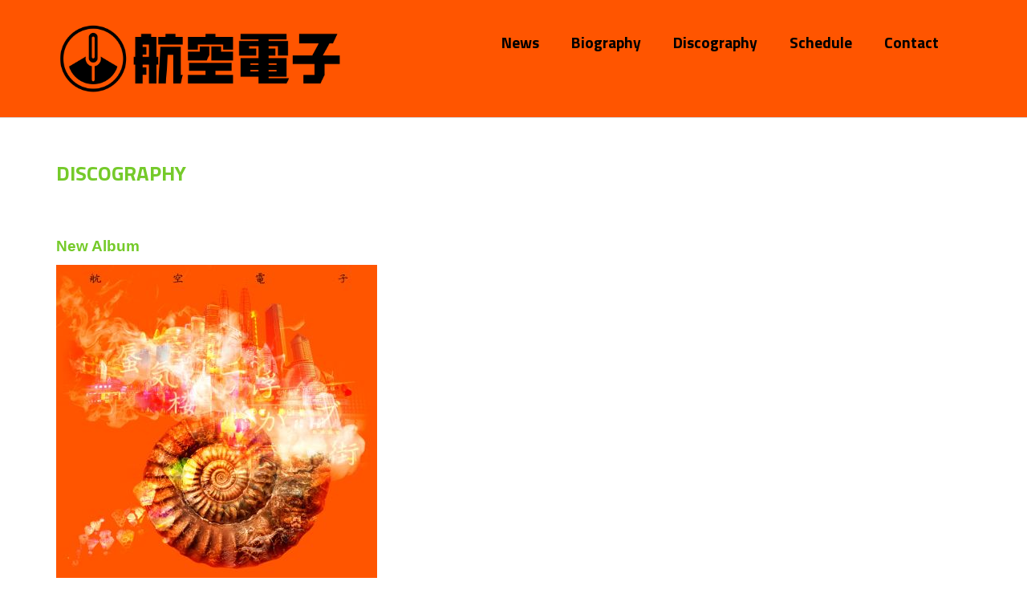

--- FILE ---
content_type: text/html; charset=UTF-8
request_url: http://kouku-densi.com/index.php/216
body_size: 39158
content:
<!DOCTYPE html>
<html lang="ja">
<head>
    <meta http-equiv="X-UA-Compatible" content="IE=edge">
    <link rel="stylesheet" type="text/css" href="/concrete/themes/elemental/css/bootstrap-modified.css">
    <link href="/application/files/cache/css/elemental/main.css?ts=1582994623" rel="stylesheet" type="text/css" media="all">    
<title>Discography :: 航空電子Official site</title>

<meta http-equiv="content-type" content="text/html; charset=UTF-8"/>
<meta name="generator" content="concrete5 - 8.5.1"/>
<link rel="canonical" href="http://kouku-densi.com/index.php/216">
<script type="text/javascript">
    var CCM_DISPATCHER_FILENAME = "/index.php";
    var CCM_CID = 216;
    var CCM_EDIT_MODE = false;
    var CCM_ARRANGE_MODE = false;
    var CCM_IMAGE_PATH = "/concrete/images";
    var CCM_TOOLS_PATH = "/index.php/tools/required";
    var CCM_APPLICATION_URL = "http://kouku-densi.com";
    var CCM_REL = "";
    var CCM_ACTIVE_LOCALE = "ja_JP";
</script>

<link href="/concrete/css/font-awesome.css?ccm_nocache=ca17add95b11d1baf3d74fcd3fa4637fb02c14ba" rel="stylesheet" type="text/css" media="all">
<script type="text/javascript" src="/concrete/js/jquery.js?ccm_nocache=ca17add95b11d1baf3d74fcd3fa4637fb02c14ba"></script>
<!--[if lt IE 9]><script type="text/javascript" src="/concrete/js/ie/html5-shiv.js?ccm_nocache=ca17add95b11d1baf3d74fcd3fa4637fb02c14ba"></script><![endif]-->
<!--[if lt IE 9]><script type="text/javascript" src="/concrete/js/ie/respond.js?ccm_nocache=ca17add95b11d1baf3d74fcd3fa4637fb02c14ba"></script><![endif]-->
<link href="/concrete/blocks/autonav/templates/responsive_header_navigation/view.css?ccm_nocache=ca17add95b11d1baf3d74fcd3fa4637fb02c14ba" rel="stylesheet" type="text/css" media="all">
    <meta name="viewport" content="width=device-width, initial-scale=1.0">
    <script>
        if (navigator.userAgent.match(/IEMobile\/10\.0/)) {
            var msViewportStyle = document.createElement('style');
            msViewportStyle.appendChild(
                document.createTextNode(
                    '@-ms-viewport{width:auto!important}'
                )
            );
            document.querySelector('head').appendChild(msViewportStyle);
        }
    </script>
</head>
<body>

<div class="ccm-page page-type-page page-template-full">

<header>
    <div class="container">
        <div class="row">
            <div class="col-sm-4 col-xs-6">
                

    <a href="http://kouku-densi.com/index.php" ><img src="http://kouku-densi.com/application/files/cache/thumbnails/555919e35ec95e52bb9dbfc3f850abee.png" alt="" width="1050" height="250" class="ccm-image-block img-responsive bID-2657"></a>
            </div>
            <div class="col-sm-8 col-xs-6">
                

    
<nav class="ccm-responsive-navigation original"><ul><li class=""><a href="http://kouku-densi.com/index.php/news" target="_self" class="">News</a></li><li class=""><a href="http://kouku-densi.com/index.php/biography" target="_self" class="">Biography</a></li><li class="nav-selected nav-path-selected"><a href="http://kouku-densi.com/index.php/216" target="_self" class="nav-selected nav-path-selected">Discography</a></li><li class=""><a href="http://kouku-densi.com/index.php/schedule" target="_self" class="">Schedule</a></li><li class=""><a href="http://kouku-densi.com/index.php/contact" target="_self" class="">Contact</a></li></ul></nav><div class="ccm-responsive-menu-launch"><i></i></div>
            </div>
                    </div>
    </div>
</header>

<main>
    

<div class="container"><div class="row"><div class="col-sm-12">    <h1  class="page-title">Discography</h1>
</div></div></div>

<div class="container"><div class="row"><div class="col-sm-12">    <h3>New Album</h3>

</div></div></div>

<div class="container"><div class="row"><div class="col-sm-12">    <a href="http://www.kouku-densi.com/index.php/216/impulse-1" ><img src="http://www.kouku-densi.com/application/files/cache/thumbnails/68fe911504e6c8c0b1d36e984701fa4e.jpg" alt="蜃気楼ニ浮かブ街" width="400" height="400" class="ccm-image-block img-responsive bID-2402" title="蜃気楼ニ浮かブ街"></a>
</div></div></div>

<div class="container"><div class="row"><div class="col-sm-12">    <p><strong>蜃気楼ニ浮かブ街</strong><br />
2025.10.14リリース<br />
JSCD-007<br />
JET*SOUND</p>

</div></div></div>

<div class="container"><div class="row"><div class="col-sm-12">    <h3>Digital Album</h3>

</div></div></div>

<div class="container"><div class="row"><div class="col-sm-12">    <div class="row"><div class="col-sm-3">

    <a href="http://www.kouku-densi.com/index.php/216/impulse_plus" ><picture><!--[if IE 9]><video style='display: none;'><![endif]--><source srcset="/application/files/thumbnails/large/7016/0683/4074/denshi_IP.jpg" media="(min-width: 900px)"><source srcset="/application/files/thumbnails/medium/7016/0683/4074/denshi_IP.jpg" media="(min-width: 768px)"><source srcset="/application/files/thumbnails/small/7016/0683/4074/denshi_IP.jpg"><!--[if IE 9]></video><![endif]--><img src="/application/files/thumbnails/small/7016/0683/4074/denshi_IP.jpg" alt="IMPULSE!!+" class="ccm-image-block img-responsive bID-1886" title="IMPULSE!!+"></picture></a>


    <p><strong>IMPULSE!!+</strong><br />
2021.05.29配信開始<br />
ダウンロード＆ストリーミング</p>

</div><div class="col-sm-3">

    <a href="http://www.kouku-densi.com/index.php/216/after_burner_plus" ><picture><!--[if IE 9]><video style='display: none;'><![endif]--><source srcset="/application/files/thumbnails/large/6816/0683/4063/denshi_AB.jpg" media="(min-width: 900px)"><source srcset="/application/files/thumbnails/medium/6816/0683/4063/denshi_AB.jpg" media="(min-width: 768px)"><source srcset="/application/files/thumbnails/small/6816/0683/4063/denshi_AB.jpg"><!--[if IE 9]></video><![endif]--><img src="/application/files/thumbnails/small/6816/0683/4063/denshi_AB.jpg" alt="AFTER BURNER+" class="ccm-image-block img-responsive bID-1829" title="AFTER BURNER+"></picture></a>


    <p><strong>AFTER BURNER+</strong><br />
2021.04.24配信開始<br />
ダウンロード＆ストリーミング</p>

</div><div class="col-sm-3">

    <a href="http://www.kouku-densi.com/index.php/216/black_boxxxx_plus" ><picture><!--[if IE 9]><video style='display: none;'><![endif]--><source srcset="/application/files/thumbnails/large/9516/0683/4069/denshi_BB.jpg" media="(min-width: 900px)"><source srcset="/application/files/thumbnails/medium/9516/0683/4069/denshi_BB.jpg" media="(min-width: 768px)"><source srcset="/application/files/thumbnails/small/9516/0683/4069/denshi_BB.jpg"><!--[if IE 9]></video><![endif]--><img src="/application/files/thumbnails/small/9516/0683/4069/denshi_BB.jpg" alt="BLACK BOXXXX+" class="ccm-image-block img-responsive bID-1777" title="BLACK BOXXXX+"></picture></a>


    <p><strong>BLACK BOXXXX+</strong><br />
2021.03.27配信開始<br />
ダウンロード＆ストリーミング</p>

</div><div class="col-sm-3">

    <a href="http://www.kouku-densi.com/index.php/216/sonic_boom_plus" ><picture><!--[if IE 9]><video style='display: none;'><![endif]--><source srcset="/application/files/thumbnails/large/3116/0683/4079/denshi_sb.jpg" media="(min-width: 900px)"><source srcset="/application/files/thumbnails/medium/3116/0683/4079/denshi_sb.jpg" media="(min-width: 768px)"><source srcset="/application/files/thumbnails/small/3116/0683/4079/denshi_sb.jpg"><!--[if IE 9]></video><![endif]--><img src="/application/files/thumbnails/small/3116/0683/4079/denshi_sb.jpg" alt="" class="ccm-image-block img-responsive bID-1560" title="SOINC BOOM"></picture></a>


    <p><strong>SONIC BOOM &times; サクラサク</strong><br />
2021.02.22配信開始<br />
ダウンロード＆ストリーミング</p>

</div></div>
</div></div></div>

<div class="container"><div class="row"><div class="col-sm-12">    <div class="row"><div class="col-sm-3">

    <a href="http://www.kouku-densi.com/index.php/216/sakura_saku_plus" ><picture><!--[if IE 9]><video style='display: none;'><![endif]--><source srcset="/application/files/thumbnails/large/3616/0752/5793/denshi_SS2.jpg" media="(min-width: 900px)"><source srcset="/application/files/thumbnails/medium/3616/0752/5793/denshi_SS2.jpg" media="(min-width: 768px)"><source srcset="/application/files/thumbnails/small/3616/0752/5793/denshi_SS2.jpg"><!--[if IE 9]></video><![endif]--><img src="/application/files/thumbnails/small/3616/0752/5793/denshi_SS2.jpg" alt="" class="ccm-image-block img-responsive bID-1564" title="SAKURA SAKU(for overseas)"></picture></a>


    <p><b>SAKURA SAKU（海外向け編集盤）</b><br />
2021.02.22配信開始<br />
ダウンロード＆ストリーミング</p>

</div><div class="col-sm-3">

    <a href="http://www.kouku-densi.com/index.php/216/driving-high_plus" ><picture><!--[if IE 9]><video style='display: none;'><![endif]--><source srcset="/application/files/thumbnails/large/7716/0734/9898/Punk_kouku_1207.jpg" media="(min-width: 900px)"><source srcset="/application/files/thumbnails/medium/7716/0734/9898/Punk_kouku_1207.jpg" media="(min-width: 768px)"><source srcset="/application/files/thumbnails/small/7716/0734/9898/Punk_kouku_1207.jpg"><!--[if IE 9]></video><![endif]--><img src="/application/files/thumbnails/small/7716/0734/9898/Punk_kouku_1207.jpg" alt="DRIVING-HIGH!!+" class="ccm-image-block img-responsive bID-1452" title="DRIVING-HIGH!!+"></picture></a>


    <p><strong>DRIVING-HIGH!!+</strong><br />
2021.01.17配信開始<br />
ダウンロード＆ストリーミング</p>

</div><div class="col-sm-3">

    <a href="http://www.kouku-densi.com/index.php/216/flying-high_plus" ><picture><!--[if IE 9]><video style='display: none;'><![endif]--><source srcset="/application/files/thumbnails/large/2316/0683/4090/dnshi_flyhigh.jpg" media="(min-width: 900px)"><source srcset="/application/files/thumbnails/medium/2316/0683/4090/dnshi_flyhigh.jpg" media="(min-width: 768px)"><source srcset="/application/files/thumbnails/small/2316/0683/4090/dnshi_flyhigh.jpg"><!--[if IE 9]></video><![endif]--><img src="/application/files/thumbnails/small/2316/0683/4090/dnshi_flyhigh.jpg" alt="FLYING-HIGH!!+" class="ccm-image-block img-responsive bID-1212" title="FLYING-HIGH!!+"></picture></a>


    <p><strong>FLYING-HIGH!!+</strong><br />
2020.12.26配信開始<br />
ダウンロード＆ストリーミング</p>

</div><div class="col-sm-3"></div></div>
</div></div></div>

<div class="container"><div class="row"><div class="col-sm-12">    <h3>CD Album</h3>

</div></div></div>

<div class="container"><div class="row"><div class="col-sm-12">    <div class="row"><div class="col-sm-3">

    <a href="http://www.kouku-densi.com/index.php/216/impulse" ><picture><!--[if IE 9]><video style='display: none;'><![endif]--><source srcset="/application/files/thumbnails/large/7016/0683/4074/denshi_IP.jpg" media="(min-width: 900px)"><source srcset="/application/files/thumbnails/medium/7016/0683/4074/denshi_IP.jpg" media="(min-width: 768px)"><source srcset="/application/files/thumbnails/small/7016/0683/4074/denshi_IP.jpg"><!--[if IE 9]></video><![endif]--><img src="/application/files/thumbnails/small/7016/0683/4074/denshi_IP.jpg" alt="" class="ccm-image-block img-responsive bID-1060" title="IMPULSE!!"></picture></a>


    <p><strong>IMPULSE!!</strong><br />
2009.10.14リリース<br />
LOCL-011<br />
C-LINK (LOFT RECORDS)</p>

</div><div class="col-sm-3">

    <a href="http://www.kouku-densi.com/index.php/216/after_burner" ><picture><!--[if IE 9]><video style='display: none;'><![endif]--><source srcset="/application/files/thumbnails/large/6816/0683/4063/denshi_AB.jpg" media="(min-width: 900px)"><source srcset="/application/files/thumbnails/medium/6816/0683/4063/denshi_AB.jpg" media="(min-width: 768px)"><source srcset="/application/files/thumbnails/small/6816/0683/4063/denshi_AB.jpg"><!--[if IE 9]></video><![endif]--><img src="/application/files/thumbnails/small/6816/0683/4063/denshi_AB.jpg" alt="" class="ccm-image-block img-responsive bID-1061" title="AFTER BURNER"></picture></a>


    <p><strong>AFTER BURNER</strong><br />
2008.06.25リリース<br />
DDCH-2308<br />
CITRON RECORDINGS</p>

</div><div class="col-sm-3">

    <a href="http://www.kouku-densi.com/index.php/216/black_boxxxx" ><picture><!--[if IE 9]><video style='display: none;'><![endif]--><source srcset="/application/files/thumbnails/large/9516/0683/4069/denshi_BB.jpg" media="(min-width: 900px)"><source srcset="/application/files/thumbnails/medium/9516/0683/4069/denshi_BB.jpg" media="(min-width: 768px)"><source srcset="/application/files/thumbnails/small/9516/0683/4069/denshi_BB.jpg"><!--[if IE 9]></video><![endif]--><img src="/application/files/thumbnails/small/9516/0683/4069/denshi_BB.jpg" alt="" class="ccm-image-block img-responsive bID-1062" title="BLACK BOXXXX"></picture></a>


    <p><strong>BLACK BOXXXX</strong><br />
2005.05.16リリース<br />
NGS-004<br />
ナゴムスタア</p>

</div><div class="col-sm-3">

    <a href="http://www.kouku-densi.com/index.php/216/sonic_boom" ><picture><!--[if IE 9]><video style='display: none;'><![endif]--><source srcset="/application/files/thumbnails/large/3116/0683/4079/denshi_sb.jpg" media="(min-width: 900px)"><source srcset="/application/files/thumbnails/medium/3116/0683/4079/denshi_sb.jpg" media="(min-width: 768px)"><source srcset="/application/files/thumbnails/small/3116/0683/4079/denshi_sb.jpg"><!--[if IE 9]></video><![endif]--><img src="/application/files/thumbnails/small/3116/0683/4079/denshi_sb.jpg" alt="" class="ccm-image-block img-responsive bID-1063" title="SONIC BOOM"></picture></a>


    <p><strong>SONIC BOOM</strong><br />
2003.12.17リリース<br />
CSCA-001<br />
Viewsic DISCS</p>

</div></div>
</div></div></div>

<div class="container"><div class="row"><div class="col-sm-12">    <div class="row"><div class="col-sm-3">

    <a href="http://www.kouku-densi.com/index.php/216/driving-high" ><picture><!--[if IE 9]><video style='display: none;'><![endif]--><source srcset="/application/files/thumbnails/large/9216/0683/4085/Punk_kouku.jpg" media="(min-width: 900px)"><source srcset="/application/files/thumbnails/medium/9216/0683/4085/Punk_kouku.jpg" media="(min-width: 768px)"><source srcset="/application/files/thumbnails/small/9216/0683/4085/Punk_kouku.jpg"><!--[if IE 9]></video><![endif]--><img src="/application/files/thumbnails/small/9216/0683/4085/Punk_kouku.jpg" alt="" class="ccm-image-block img-responsive bID-1064" title="DRIVING-HIGH!"></picture></a>


    <p><strong>DRIVING-HIGH!～other side of FLYING HIGH!</strong><br />
2003.07.19リリース<br />
自主制作</p>

</div><div class="col-sm-3">

    <a href="http://www.kouku-densi.com/index.php/216/flying-high" ><picture><!--[if IE 9]><video style='display: none;'><![endif]--><source srcset="/application/files/thumbnails/large/2316/0683/4090/dnshi_flyhigh.jpg" media="(min-width: 900px)"><source srcset="/application/files/thumbnails/medium/2316/0683/4090/dnshi_flyhigh.jpg" media="(min-width: 768px)"><source srcset="/application/files/thumbnails/small/2316/0683/4090/dnshi_flyhigh.jpg"><!--[if IE 9]></video><![endif]--><img src="/application/files/thumbnails/small/2316/0683/4090/dnshi_flyhigh.jpg" alt="" class="ccm-image-block img-responsive bID-1073" title="FLYING-HIGH!!"></picture></a>


    <p><strong>FLYING-HIGH!!</strong><br />
2002.11.01リリース<br />
HBCD-004<br />
HARDBOILED RECORD</p>

</div><div class="col-sm-3"></div><div class="col-sm-3"></div></div>
</div></div></div>

<div class="container"><div class="row"><div class="col-sm-12">    <h3>CD Single</h3>

</div></div></div>

<div class="container"><div class="row"><div class="col-sm-12">    <div class="row"><div class="col-sm-3">

    <a href="http://www.kouku-densi.com/index.php/216/safe_game" ><picture><!--[if IE 9]><video style='display: none;'><![endif]--><source srcset="http://www.kouku-densi.com/application/files/1515/8298/8412/c02-03.jpg" media="(min-width: 900px)"><source srcset="http://www.kouku-densi.com/application/files/1515/8298/8412/c02-03.jpg" media="(min-width: 768px)"><source srcset="http://www.kouku-densi.com/application/files/1515/8298/8412/c02-03.jpg"><!--[if IE 9]></video><![endif]--><img src="http://www.kouku-densi.com/application/files/1515/8298/8412/c02-03.jpg" alt="" class="ccm-image-block img-responsive bID-439" title="SAFE GAME"></picture></a>


    <p><strong>SAFE GAME</strong><br />
2006.09.10リリース<br />
JSCD-003<br />
JET*SOUND</p>

</div><div class="col-sm-3">

    <a href="http://www.kouku-densi.com/index.php/216/im_proud_ep" ><picture><!--[if IE 9]><video style='display: none;'><![endif]--><source srcset="http://www.kouku-densi.com/application/files/2915/8298/8411/c02-02.jpg" media="(min-width: 900px)"><source srcset="http://www.kouku-densi.com/application/files/2915/8298/8411/c02-02.jpg" media="(min-width: 768px)"><source srcset="http://www.kouku-densi.com/application/files/2915/8298/8411/c02-02.jpg"><!--[if IE 9]></video><![endif]--><img src="http://www.kouku-densi.com/application/files/2915/8298/8411/c02-02.jpg" alt="" class="ccm-image-block img-responsive bID-440" title="I&#039;m proud e.p."></picture></a>


    <p><strong>I&#39;m proud e.p.</strong><br />
2006.05.10リリース<br />
DDCH-2103<br />
デルファイサウンド／スリーディーシステム</p>

</div><div class="col-sm-3">

    <a href="http://www.kouku-densi.com/index.php/216/sakurasaku" ><picture><!--[if IE 9]><video style='display: none;'><![endif]--><source srcset="/application/files/thumbnails/large/2016/0752/5787/denshi_SS.jpg" media="(min-width: 900px)"><source srcset="/application/files/thumbnails/medium/2016/0752/5787/denshi_SS.jpg" media="(min-width: 768px)"><source srcset="/application/files/thumbnails/small/2016/0752/5787/denshi_SS.jpg"><!--[if IE 9]></video><![endif]--><img src="/application/files/thumbnails/small/2016/0752/5787/denshi_SS.jpg" alt="" class="ccm-image-block img-responsive bID-1310" title="サクラサク"></picture></a>


    <p><strong>サクラサク</strong><br />
2004.09.20リリース<br />
JSCD-001<br />
JET*SOUND</p>

</div><div class="col-sm-3"></div></div>
</div></div></div>

<div class="container"><div class="row"><div class="col-sm-12">    <h3>DVD</h3>

</div></div></div>

<div class="container"><div class="row"><div class="col-sm-12">    <div class="row"><div class="col-sm-3">

    <a href="http://www.kouku-densi.com/index.php/216/baby_stealth_3" ><picture><!--[if IE 9]><video style='display: none;'><![endif]--><source srcset="http://www.kouku-densi.com/application/files/3015/8298/8414/c03-05.jpg" media="(min-width: 900px)"><source srcset="http://www.kouku-densi.com/application/files/3015/8298/8414/c03-05.jpg" media="(min-width: 768px)"><source srcset="http://www.kouku-densi.com/application/files/3015/8298/8414/c03-05.jpg"><!--[if IE 9]></video><![endif]--><img src="http://www.kouku-densi.com/application/files/3015/8298/8414/c03-05.jpg" alt="" class="ccm-image-block img-responsive bID-458" title="BABY STEALTH 3"></picture></a>


    <p><strong>BABY STEALTH 3</strong><br />
2009.02.21リリース<br />
JS-D005<br />
JET*SOUND</p>

</div><div class="col-sm-3">

    <a href="http://www.kouku-densi.com/index.php/216/baby_stealth_2" ><picture><!--[if IE 9]><video style='display: none;'><![endif]--><source srcset="http://www.kouku-densi.com/application/files/4215/8298/8414/c03-04.jpg" media="(min-width: 900px)"><source srcset="http://www.kouku-densi.com/application/files/4215/8298/8414/c03-04.jpg" media="(min-width: 768px)"><source srcset="http://www.kouku-densi.com/application/files/4215/8298/8414/c03-04.jpg"><!--[if IE 9]></video><![endif]--><img src="http://www.kouku-densi.com/application/files/4215/8298/8414/c03-04.jpg" alt="" class="ccm-image-block img-responsive bID-459" title="BABY STEALTH 2"></picture></a>


    <p><strong>BABY STEALTH 2　Live at CHELSEA HOTEL</strong><br />
2006.09.10リリース<br />
JS-D004<br />
JET*SOUND</p>

</div><div class="col-sm-3">

    <a href="http://www.kouku-densi.com/index.php/216/bootleg_1" ><picture><!--[if IE 9]><video style='display: none;'><![endif]--><source srcset="http://www.kouku-densi.com/application/files/2315/8298/8413/c03-03.jpg" media="(min-width: 900px)"><source srcset="http://www.kouku-densi.com/application/files/2315/8298/8413/c03-03.jpg" media="(min-width: 768px)"><source srcset="http://www.kouku-densi.com/application/files/2315/8298/8413/c03-03.jpg"><!--[if IE 9]></video><![endif]--><img src="http://www.kouku-densi.com/application/files/2315/8298/8413/c03-03.jpg" alt="" class="ccm-image-block img-responsive bID-460" title="BOOTLEG#1"></picture></a>


    <p><strong>BOOTLEG#1</strong><br />
2006.05.20リリース<br />
JS-D003<br />
JET*SOUND</p>

</div><div class="col-sm-3">

    <a href="http://www.kouku-densi.com/index.php/216/baby_stealth_1" ><picture><!--[if IE 9]><video style='display: none;'><![endif]--><source srcset="http://www.kouku-densi.com/application/files/9915/8298/8412/c03-02f.jpg" media="(min-width: 900px)"><source srcset="http://www.kouku-densi.com/application/files/9915/8298/8412/c03-02f.jpg" media="(min-width: 768px)"><source srcset="http://www.kouku-densi.com/application/files/9915/8298/8412/c03-02f.jpg"><!--[if IE 9]></video><![endif]--><img src="http://www.kouku-densi.com/application/files/9915/8298/8412/c03-02f.jpg" alt="" class="ccm-image-block img-responsive bID-461" title="BABY STEALTH 1"></picture></a>


    <p><strong>BABY STEALTH 1　Live at CLUB QUATTRO SHIBUYA</strong><br />
2005.11.04リリース<br />
JS-D002<br />
JET*SOUND</p>

</div></div>
</div></div></div>

<div class="container"><div class="row"><div class="col-sm-12">    <div class="row"><div class="col-sm-3">

    <a href="http://www.kouku-densi.com/index.php/216/black_boxxxx_dvd" ><picture><!--[if IE 9]><video style='display: none;'><![endif]--><source srcset="http://www.kouku-densi.com/application/files/4715/8298/8412/c03-01f.jpg" media="(min-width: 900px)"><source srcset="http://www.kouku-densi.com/application/files/4715/8298/8412/c03-01f.jpg" media="(min-width: 768px)"><source srcset="http://www.kouku-densi.com/application/files/4715/8298/8412/c03-01f.jpg"><!--[if IE 9]></video><![endif]--><img src="http://www.kouku-densi.com/application/files/4715/8298/8412/c03-01f.jpg" alt="" class="ccm-image-block img-responsive bID-462" title="BLACK BOXXXX DVD"></picture></a>


    <p><strong>BLACK BOXXXX DVD</strong><br />
2005.04.10リリース<br />
JS-D001<br />
JET*SOUND</p>

</div><div class="col-sm-3"></div><div class="col-sm-3"></div><div class="col-sm-3"></div></div>
</div></div></div>

<div class="container"><div class="row"><div class="col-sm-12">    <h3>Compilation</h3>

</div></div></div>

<div class="container"><div class="row"><div class="col-sm-12">    <div class="row"><div class="col-sm-3">

    <a href="http://www.kouku-densi.com/index.php/216/tokyo-guerilla2" ><picture><!--[if IE 9]><video style='display: none;'><![endif]--><source srcset="http://www.kouku-densi.com/application/files/9015/8298/8416/c04-07.jpg" media="(min-width: 900px)"><source srcset="http://www.kouku-densi.com/application/files/9015/8298/8416/c04-07.jpg" media="(min-width: 768px)"><source srcset="http://www.kouku-densi.com/application/files/9015/8298/8416/c04-07.jpg"><!--[if IE 9]></video><![endif]--><img src="http://www.kouku-densi.com/application/files/9015/8298/8416/c04-07.jpg" alt="" class="ccm-image-block img-responsive bID-494" title="東京ゲリラ2"></picture></a>


    <p><strong>東京ゲリラ2</strong><br />
2009.10.14リリース<br />
LOCL-012<br />
C-LINK (LOFT RECORDS)</p>

</div><div class="col-sm-3">

    <a href="http://www.kouku-densi.com/index.php/216/tokyo-guerilla" ><picture><!--[if IE 9]><video style='display: none;'><![endif]--><source srcset="http://www.kouku-densi.com/application/files/3215/8298/8416/c04-06.jpg" media="(min-width: 900px)"><source srcset="http://www.kouku-densi.com/application/files/3215/8298/8416/c04-06.jpg" media="(min-width: 768px)"><source srcset="http://www.kouku-densi.com/application/files/3215/8298/8416/c04-06.jpg"><!--[if IE 9]></video><![endif]--><img src="http://www.kouku-densi.com/application/files/3215/8298/8416/c04-06.jpg" alt="" class="ccm-image-block img-responsive bID-495" title="東京ゲリラ"></picture></a>


    <p><strong>東京ゲリラ</strong><br />
2008.07.09リリース<br />
DDCH-2309<br />
CITRON RECORDINGS</p>

</div><div class="col-sm-3">

    <a href="http://www.kouku-densi.com/index.php/216/very_best_cover_of_uchoten" ><picture><!--[if IE 9]><video style='display: none;'><![endif]--><source srcset="http://www.kouku-densi.com/application/files/1715/8298/8416/c04-05.jpg" media="(min-width: 900px)"><source srcset="http://www.kouku-densi.com/application/files/1715/8298/8416/c04-05.jpg" media="(min-width: 768px)"><source srcset="http://www.kouku-densi.com/application/files/1715/8298/8416/c04-05.jpg"><!--[if IE 9]></video><![endif]--><img src="http://www.kouku-densi.com/application/files/1715/8298/8416/c04-05.jpg" alt="" class="ccm-image-block img-responsive bID-496" title="The Very Best Covers Of 有頂天"></picture></a>


    <p><strong>The Very Best Covers Of 有頂天</strong><br />
2006.09.20リリース<br />
DDCH-2107<br />
デルファイサウンド／プライエイド・レコーズ</p>

</div><div class="col-sm-3">

    <a href="http://www.kouku-densi.com/index.php/216/cho-shigeki2" ><picture><!--[if IE 9]><video style='display: none;'><![endif]--><source srcset="http://www.kouku-densi.com/application/files/1515/8298/8415/c04-04.jpg" media="(min-width: 900px)"><source srcset="http://www.kouku-densi.com/application/files/1515/8298/8415/c04-04.jpg" media="(min-width: 768px)"><source srcset="http://www.kouku-densi.com/application/files/1515/8298/8415/c04-04.jpg"><!--[if IE 9]></video><![endif]--><img src="http://www.kouku-densi.com/application/files/1515/8298/8415/c04-04.jpg" alt="" class="ccm-image-block img-responsive bID-497" title="視激エンターテイメント！2"></picture></a>


    <p><strong>聴視激エンターテイメント！2</strong><br />
2004.08.25リリース<br />
KUCR-1002<br />
亀有レコード</p>

</div></div>
</div></div></div>

<div class="container"><div class="row"><div class="col-sm-12">    <div class="row"><div class="col-sm-3">

    <a href="http://www.kouku-densi.com/index.php/216/onyanko-punklove" ><picture><!--[if IE 9]><video style='display: none;'><![endif]--><source srcset="http://www.kouku-densi.com/application/files/9715/8298/8415/c04-03.jpg" media="(min-width: 900px)"><source srcset="http://www.kouku-densi.com/application/files/9715/8298/8415/c04-03.jpg" media="(min-width: 768px)"><source srcset="http://www.kouku-densi.com/application/files/9715/8298/8415/c04-03.jpg"><!--[if IE 9]></video><![endif]--><img src="http://www.kouku-densi.com/application/files/9715/8298/8415/c04-03.jpg" alt="" class="ccm-image-block img-responsive bID-498" title="おニャン子パンクLOVE"></picture></a>


    <p><strong>おニャン子パンクLOVE</strong><br />
2003.11.19リリース<br />
PCCA-01965<br />
ポニーキャニオン</p>

</div><div class="col-sm-3">

    <a href="http://www.kouku-densi.com/index.php/216/toukon-ska" ><picture><!--[if IE 9]><video style='display: none;'><![endif]--><source srcset="http://www.kouku-densi.com/application/files/8815/8298/8415/c04-02.jpg" media="(min-width: 900px)"><source srcset="http://www.kouku-densi.com/application/files/8815/8298/8415/c04-02.jpg" media="(min-width: 768px)"><source srcset="http://www.kouku-densi.com/application/files/8815/8298/8415/c04-02.jpg"><!--[if IE 9]></video><![endif]--><img src="http://www.kouku-densi.com/application/files/8815/8298/8415/c04-02.jpg" alt="" class="ccm-image-block img-responsive bID-499" title="闘魂っスカ！"></picture></a>


    <p><strong>闘魂っスカ！</strong><br />
2003.08.20リリース<br />
PCCA-01928<br />
ポニーキャニオン</p>

</div><div class="col-sm-3">

    <a href="http://www.kouku-densi.com/index.php/216/happy_end_parede" ><picture><!--[if IE 9]><video style='display: none;'><![endif]--><source srcset="http://www.kouku-densi.com/application/files/3115/8298/8414/c04-01.jpg" media="(min-width: 900px)"><source srcset="http://www.kouku-densi.com/application/files/3115/8298/8414/c04-01.jpg" media="(min-width: 768px)"><source srcset="http://www.kouku-densi.com/application/files/3115/8298/8414/c04-01.jpg"><!--[if IE 9]></video><![endif]--><img src="http://www.kouku-densi.com/application/files/3115/8298/8414/c04-01.jpg" alt="" class="ccm-image-block img-responsive bID-500" title="HAPPY END PARADE"></picture></a>


    <p><strong>HAPPY END PARADE</strong><br />
2002.05.22リリース<br />
VICL60881-2<br />
SPEEDSTAR RECORDS</p>

</div><div class="col-sm-3"></div></div>
</div></div></div>

<div class="container"><div class="row"><div class="col-sm-12">    <h3>Demo</h3>

</div></div></div>

<div class="container"><div class="row"><div class="col-sm-12">    <div class="row"><div class="col-sm-3">

    <a href="http://www.kouku-densi.com/index.php/216/rare_tracks_002" ><picture><!--[if IE 9]><video style='display: none;'><![endif]--><source srcset="http://www.kouku-densi.com/application/files/4715/8298/8419/c05-10.jpg" media="(min-width: 900px)"><source srcset="http://www.kouku-densi.com/application/files/4715/8298/8419/c05-10.jpg" media="(min-width: 768px)"><source srcset="http://www.kouku-densi.com/application/files/4715/8298/8419/c05-10.jpg"><!--[if IE 9]></video><![endif]--><img src="http://www.kouku-densi.com/application/files/4715/8298/8419/c05-10.jpg" alt="" class="ccm-image-block img-responsive bID-564" title="RARE TRACKS 002"></picture></a>


    <p><strong>RARE TRACKS 002</strong><br />
2009.10.07配布<br />
JSCD-006<br />
JET*SOUND</p>

</div><div class="col-sm-3">

    <a href="http://www.kouku-densi.com/index.php/216/rare_tracks_001" ><picture><!--[if IE 9]><video style='display: none;'><![endif]--><source srcset="http://www.kouku-densi.com/application/files/1715/8298/8419/c05-09.jpg" media="(min-width: 900px)"><source srcset="http://www.kouku-densi.com/application/files/1715/8298/8419/c05-09.jpg" media="(min-width: 768px)"><source srcset="http://www.kouku-densi.com/application/files/1715/8298/8419/c05-09.jpg"><!--[if IE 9]></video><![endif]--><img src="http://www.kouku-densi.com/application/files/1715/8298/8419/c05-09.jpg" alt="" class="ccm-image-block img-responsive bID-565" title="RARE TRACKS 001"></picture></a>


    <p><strong>RARE TRACKS 001</strong><br />
2009.10.07配布<br />
JSCD-005<br />
JET*SOUND</p>

</div><div class="col-sm-3">

    <a href="http://www.kouku-densi.com/index.php/216/after_burner_demo_tracks" ><picture><!--[if IE 9]><video style='display: none;'><![endif]--><source srcset="http://www.kouku-densi.com/application/files/2115/8298/8419/c05-08.jpg" media="(min-width: 900px)"><source srcset="http://www.kouku-densi.com/application/files/2115/8298/8419/c05-08.jpg" media="(min-width: 768px)"><source srcset="http://www.kouku-densi.com/application/files/2115/8298/8419/c05-08.jpg"><!--[if IE 9]></video><![endif]--><img src="http://www.kouku-densi.com/application/files/2115/8298/8419/c05-08.jpg" alt="" class="ccm-image-block img-responsive bID-566" title="AFTER BURNER DEMO TRACKS"></picture></a>


    <p><strong>AFTER BURNER DEMO TRACKS</strong><br />
2008.06.21配布<br />
JSCD-004<br />
JET*SOUND</p>

</div><div class="col-sm-3">

    <a href="http://www.kouku-densi.com/index.php/216/mushroom" ><picture><!--[if IE 9]><video style='display: none;'><![endif]--><source srcset="http://www.kouku-densi.com/application/files/4715/8298/8418/c05-07.jpg" media="(min-width: 900px)"><source srcset="http://www.kouku-densi.com/application/files/4715/8298/8418/c05-07.jpg" media="(min-width: 768px)"><source srcset="http://www.kouku-densi.com/application/files/4715/8298/8418/c05-07.jpg"><!--[if IE 9]></video><![endif]--><img src="http://www.kouku-densi.com/application/files/4715/8298/8418/c05-07.jpg" alt="" class="ccm-image-block img-responsive bID-567" title="マッシュルーム／青色LED"></picture></a>


    <p><strong>マッシュルーム／青色LED</strong><br />
2004.11.13配布<br />
JSCD-002<br />
JET*SOUND</p>

</div></div>
</div></div></div>

<div class="container"><div class="row"><div class="col-sm-12">    <div class="row"><div class="col-sm-3">

    <a href="http://www.kouku-densi.com/index.php/216/kiyoshi_kono_yoru" ><picture><!--[if IE 9]><video style='display: none;'><![endif]--><source srcset="http://www.kouku-densi.com/application/files/9215/8298/8418/c05-05.jpg" media="(min-width: 900px)"><source srcset="http://www.kouku-densi.com/application/files/9215/8298/8418/c05-05.jpg" media="(min-width: 768px)"><source srcset="http://www.kouku-densi.com/application/files/9215/8298/8418/c05-05.jpg"><!--[if IE 9]></video><![endif]--><img src="http://www.kouku-densi.com/application/files/9215/8298/8418/c05-05.jpg" alt="" class="ccm-image-block img-responsive bID-581" title="きよしこの夜"></picture></a>


    <p><strong>きよしこの夜</strong><br />
2003.12.14配布<br />
自主制作</p>

</div><div class="col-sm-3">

    <a href="http://www.kouku-densi.com/index.php/216/yellow" ><picture><!--[if IE 9]><video style='display: none;'><![endif]--><source srcset="http://www.kouku-densi.com/application/files/9015/8298/8417/c05-04.jpg" media="(min-width: 900px)"><source srcset="http://www.kouku-densi.com/application/files/9015/8298/8417/c05-04.jpg" media="(min-width: 768px)"><source srcset="http://www.kouku-densi.com/application/files/9015/8298/8417/c05-04.jpg"><!--[if IE 9]></video><![endif]--><img src="http://www.kouku-densi.com/application/files/9015/8298/8417/c05-04.jpg" alt="" class="ccm-image-block img-responsive bID-582" title="黄"></picture></a>


    <p><strong>黄</strong><br />
2002.04.12リリース<br />
FTR-003<br />
FLYING-TABLE RECORDS</p>

</div><div class="col-sm-3">

    <a href="http://www.kouku-densi.com/index.php/216/blue" ><picture><!--[if IE 9]><video style='display: none;'><![endif]--><source srcset="http://www.kouku-densi.com/application/files/6915/8298/8417/c05-03.jpg" media="(min-width: 900px)"><source srcset="http://www.kouku-densi.com/application/files/6915/8298/8417/c05-03.jpg" media="(min-width: 768px)"><source srcset="http://www.kouku-densi.com/application/files/6915/8298/8417/c05-03.jpg"><!--[if IE 9]></video><![endif]--><img src="http://www.kouku-densi.com/application/files/6915/8298/8417/c05-03.jpg" alt="" class="ccm-image-block img-responsive bID-583" title="青"></picture></a>


    <p><strong>青</strong><br />
2002.04.12リリース<br />
FTR-002<br />
FLYING-TABLE RECORDS</p>

</div><div class="col-sm-3">

    <a href="http://www.kouku-densi.com/index.php/216/red" ><picture><!--[if IE 9]><video style='display: none;'><![endif]--><source srcset="http://www.kouku-densi.com/application/files/7715/8298/8417/c05-02.jpg" media="(min-width: 900px)"><source srcset="http://www.kouku-densi.com/application/files/7715/8298/8417/c05-02.jpg" media="(min-width: 768px)"><source srcset="http://www.kouku-densi.com/application/files/7715/8298/8417/c05-02.jpg"><!--[if IE 9]></video><![endif]--><img src="http://www.kouku-densi.com/application/files/7715/8298/8417/c05-02.jpg" alt="" class="ccm-image-block img-responsive bID-584" title="赤"></picture></a>


    <p><strong>赤</strong><br />
2002.03.24リリース<br />
FTR-001<br />
FLYING-TABLE RECORDS</p>

</div></div>
</div></div></div>

<div class="container"><div class="row"><div class="col-sm-12">    <div class="row"><div class="col-sm-3">

    <a href="http://www.kouku-densi.com/index.php/216/kouku-densi_demo" ><picture><!--[if IE 9]><video style='display: none;'><![endif]--><source srcset="http://www.kouku-densi.com/application/files/9415/8298/8417/c05-01.jpg" media="(min-width: 900px)"><source srcset="http://www.kouku-densi.com/application/files/9415/8298/8417/c05-01.jpg" media="(min-width: 768px)"><source srcset="http://www.kouku-densi.com/application/files/9415/8298/8417/c05-01.jpg"><!--[if IE 9]></video><![endif]--><img src="http://www.kouku-densi.com/application/files/9415/8298/8417/c05-01.jpg" alt="" class="ccm-image-block img-responsive bID-592" title="航空電子DEMO"></picture></a>


    <p><strong>航空電子DEMO</strong><br />
2001.04.14リリース<br />
自主制作</p>

</div><div class="col-sm-3"></div><div class="col-sm-3"></div><div class="col-sm-3"></div></div>
</div></div></div></main>


<footer id="footer-theme">
            <section>
            <div class="container">
                <div class="row">
                    <div class="col-sm-9">
                        

    <p><a href="http://www.kouku-densi.com/index.php" id="footer-site-title">kouku-densi.com</a></p>

                    </div>
                    <div class="col-sm-3">
                        

    
<div id="ccm-block-social-links420" class="ccm-block-social-links">
    <ul class="list-inline">
                <li>
                <a target="_blank" href="https://twitter.com/kouku_taba"
                    aria-label="Twitter"><i class="fa fa-twitter" aria-hidden="true" title="Twitter"></i></a>
            </li>
                    <li>
                <a target="_blank" href="https://www.facebook.com/koukudensi/"
                    aria-label="Facebook"><i class="fa fa-facebook" aria-hidden="true" title="Facebook"></i></a>
            </li>
            </ul>
</div>

                    </div>
                </div>
            </div>
        </section>
        
    <section>
        <div class="container">
            <div class="row">
                <div class="col-sm-6">
                    

    <p>&copy; 2000-2024 Kouku-densi , All rights reserved.</p>

                </div>
                <div class="col-sm-3">
                                    </div>
                <div class="col-sm-3">
                                    </div>
            </div>
        </div>
    </section>
</footer>

<footer id="concrete5-brand">
    <div class="container">
        <div class="row">
            <div class="col-sm-12">
                <span>Built with <a href="http://www.concrete5.org" class="concrete5" rel="nofollow">concrete5</a> CMS.</span>
                <span class="pull-right">
                    <a href="http://kouku-densi.com/index.php/login">ログイン</a>                </span>
                <span id="ccm-account-menu-container"></span>
            </div>
        </div>
    </div>
</footer>


</div>

<script type="text/javascript" src="/concrete/js/picturefill.js?ccm_nocache=ca17add95b11d1baf3d74fcd3fa4637fb02c14ba"></script>
<script type="text/javascript" src="/concrete/blocks/image/view.js?ccm_nocache=ca17add95b11d1baf3d74fcd3fa4637fb02c14ba"></script>
<script type="text/javascript" src="/concrete/blocks/autonav/templates/responsive_header_navigation/view.js?ccm_nocache=ca17add95b11d1baf3d74fcd3fa4637fb02c14ba"></script>

</body>
</html>
